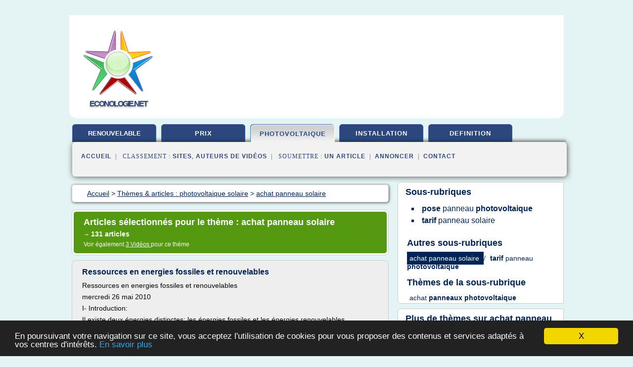

--- FILE ---
content_type: text/html; charset=UTF-8
request_url: https://www.econologie.net/ec7/c,k/bloglist/achat+panneau+solaire,2
body_size: 54738
content:
<html><head><title>achat panneau solaire :
              Ressources en energies fossiles et renouvelables
                (article) 
              </title><meta http-equiv="content-type" content="text/html; charset=utf-8"/><meta name="description" content="Sites sur achat panneau solaire: ; "/><meta name="keywords" content="photovoltaique solaire, achat panneau solaire, vid&#xE9;os, article, videos, articles, video, vid&#xE9;o"/><meta content="General" name="rating"/><link href="/taggup/css/style,v2.css" rel="stylesheet" type="text/css"/><link href="/taggup/css/fluid_grid.css" rel="stylesheet" type="text/css"/><link href="/taggup/css/glow-tabs/tabs.css" rel="stylesheet" type="text/css"/><script type="text/javascript" src="/taggup//js/taggup.js"><!--NOT EMPTY--></script><script src="/taggup/domains/common/jquery/js/jquery-1.7.1.min.js"><!--NOT EMPTY--></script><script src="/taggup/domains/common/jquery/js/jquery-ui-1.8.17.custom.min.js"><!--NOT EMPTY--></script><link href="/taggup/domains/common/jquery/css/ui-lightness/jquery-ui-1.8.17.custom.css" media="all" type="text/css" rel="stylesheet"/><script type="text/javascript" src="/taggup/domains/common/windows_js_1.3/javascripts/prototype.js"><!--NOT EMPTY--></script><script type="text/javascript" src="/taggup/domains/common/windows_js_1.3/javascripts/window.js"><!--NOT EMPTY--></script><script type="text/javascript" src="/taggup/domains/common/windows_js_1.3/javascripts/effects.js"><!--NOT EMPTY--></script><script type="text/javascript" src="/taggup/domains/common/windows_js_1.3/javascripts/window_ext.js"><!--NOT EMPTY--></script><link href="/taggup/domains/common/windows_js_1.3/themes/default.css" rel="stylesheet" type="text/css"/><script type="text/javascript">var switchTo5x=true;</script>
<script type="text/javascript" src="https://w.sharethis.com/button/buttons.js"></script>
<script type="text/javascript" src="https://s.sharethis.com/loader.js"></script>

<script type="text/javascript">

   jQuery.noConflict();

   jQuery(document).ready(function(){
     jQuery("a.ext").click(function(){ 
        var url = this.href;

        jQuery.ajax({
        async: false,
        type: "GET",
        url: "/logger", 
        data: {
                sid: Math.random(), 
                clicked: url,
		source: window.location.href
        },
        contentType: "application/x-www-form-urlencoded; charset=UTF-8",
        cache: false
        });
        return true; 
    });
  });

  </script><meta name="viewport" content="width=device-width, initial-scale=1"/><script async="" src="//pagead2.googlesyndication.com/pagead/js/adsbygoogle.js"></script><script>
	  (adsbygoogle = window.adsbygoogle || []).push({
	    google_ad_client: "ca-pub-0960210551554417",
	    enable_page_level_ads: true
	  });
	</script></head><body id="top"><script type="text/javascript">
  window.google_analytics_uacct = "UA-1031560-1"
</script>
<center><div id="fixed_header"><div id="fixed_header_logo"><a href="/"><img border="0" src="/logo.png"/></a></div><div id="fixed_header_menu" style="padding-right: 30px"><a onclick="Element.show('navigation_menu'); Element.hide('show_menu');Element.show('hide_menu');" id="show_menu" style="cursor: pointer">Menu</a><a onclick="Element.hide('navigation_menu'); Element.hide('hide_menu');Element.show('show_menu');" id="hide_menu" style="cursor: pointer">Fermer Menu</a></div></div><script type="text/javascript">
    Element.hide('hide_menu');
  </script><div id="fixed_header_mobile"><div id="fixed_header_logo"><a href="/"><img border="0" src="/logo.png"/></a></div><div id="fixed_header_menu" style="padding-right: 30px"><a onclick="Element.show('navigation_menu'); Element.hide('show_mobile_menu');Element.show('hide_mobile_menu');" id="show_mobile_menu" style="cursor: pointer">Menu</a><a onclick="Element.hide('navigation_menu'); Element.hide('hide_mobile_menu');Element.show('show_mobile_menu');" id="hide_mobile_menu" style="cursor: pointer">Fermer Menu</a></div></div><script type="text/javascript">
    Element.hide('hide_mobile_menu');
  </script><script type="text/javascript"><!--
     if(jQuery(window).outerWidth() > 768){
       jQuery("#fixed_header").hide();
     }

     jQuery(window).resize(function () {
        jQuery("#navigation_menu").hide();
        jQuery("#hide_mobile_menu").hide();
        jQuery("#show_mobile_menu").show();
        jQuery("#hide_menu").hide();
        jQuery("#show_menu").show();
        if (jQuery(this).scrollTop() > 80) {
           jQuery("#fixed_header").show();
        } else {
           jQuery("#fixed_header").hide();
        }
     });


     jQuery(window).scroll(function () { 
	jQuery("#navigation_menu").hide();
	jQuery("#hide_mobile_menu").hide();
	jQuery("#show_mobile_menu").show();
	jQuery("#hide_menu").hide();
	jQuery("#show_menu").show();

	if (jQuery(this).scrollTop() > 80) {
           jQuery("#fixed_header").show();
	} else {
	   jQuery("#fixed_header").hide();
	}
     });

      --></script><div id="container"><!--header-top--><div class="logo_container"><table cellspacing="0" cellpadding="10" border="0"><tr><td align="center">      <a href="/">
        <img border="0" src="/logo.png"/>
      </a>
      <div class="logo"><a>econologie.net</a></div>

</td><td><div class="header_banner_ad"><script async src="//pagead2.googlesyndication.com/pagead/js/adsbygoogle.js"></script>
<!-- responsive-text-display -->
<ins class="adsbygoogle"
     style="display:block"
     data-ad-client="ca-pub-0960210551554417"
     data-ad-slot="9996705600"
     data-ad-format="auto"
     data-full-width-responsive="true"></ins>
<script>
(adsbygoogle = window.adsbygoogle || []).push({});
</script>

</div></td></tr></table></div><div id="navigation_menu"><ul><li><a href="/index.html">Accueil</a></li><li><a href="/index.html"> Renouvelable Energie</a></li><li><a href="/ec7/2/prix+energie.html"> Prix Energie</a></li><li><a href="/ec7/3/photovoltaique+solaire.html" id="current" class="selected"> Photovoltaique Solaire</a></li><li><a href="/ec7/4/installation+solaire.html"> Installation Solaire</a></li><li><a href="/ec7/5/renouvelable+definition.html"> Renouvelable D&#xE9;finition</a></li><li><a href="/ec7/top/blogs/0">Classement de Sites</a></li><li><a href="/ec7/top/producers/0">Classement Auteurs de Vid&#xE9;os</a></li><li><a rel="nofollow" href="/submit.php">
        Soumettre 
      un article</a></li><li><a rel="nofollow" href="/advertise.php">Annoncer</a></li><li><a rel="nofollow" href="/contact.php">Contact</a></li></ul></div><script type="text/javascript">
             Element.hide('navigation_menu');
           </script><div id="header"><ul id="navigation"><li><a href="/index.html" style="letter-spacing: 0px;">renouvelable energie</a></li><li><a href="/ec7/2/prix+energie.html">prix</a></li><li id="current" class="selected"><a href="/ec7/3/photovoltaique+solaire.html">photovoltaique</a></li><li><a href="/ec7/4/installation+solaire.html">installation</a></li><li><a href="/ec7/5/renouvelable+definition.html">definition</a></li><li class="shadow"/></ul><div id="subnavigation"><span>&#xA0;&#xA0;</span><a href="/index.html">Accueil</a><span>&#xA0;&#xA0;|&#xA0;&#xA0; 
        Classement :
      </span><a href="/ec7/top/blogs/0">Sites</a><span>, </span><a href="/ec7/top/producers/0">Auteurs de Vid&#xE9;os</a><span>&#xA0;&#xA0;|&#xA0;&#xA0; 
        Soumettre :
      </span><a rel="nofollow" href="/submit.php">un article</a><span>&#xA0;&#xA0;|&#xA0;&#xA0;</span><a rel="nofollow" href="/advertise.php">Annoncer</a><span>&#xA0;&#xA0;|&#xA0;&#xA0;</span><a rel="nofollow" href="/contact.php">Contact</a><div id="header_ad"><script type="text/javascript"><!--
        google_ad_client = "pub-0960210551554417";
        /* 728x15, created 3/31/11 */
        google_ad_slot = "0839699374";
        google_ad_width = 728;
        google_ad_height = 15;
        //-->
        </script>
        <script type="text/javascript"
        src="http://pagead2.googlesyndication.com/pagead/show_ads.js">
          <!--NOT EMPTY-->
        </script>
</div></div></div><div id="content"><div id="path"><ol vocab="http://schema.org/" typeof="BreadcrumbList" id="path_BreadcrumbList"><li property="itemListElement" typeof="ListItem"><a property="item" typeof="WebPage" href="/index.html"><span property="name">Accueil</span></a><meta property="position" content="1"/></li><li><span> &gt; </span></li><li property="itemListElement" typeof="ListItem"><a class="selected" property="item" typeof="WebPage" href="/ec7/3/photovoltaique+solaire.html"><span property="name">Th&#xE8;mes &amp; articles :
                            photovoltaique solaire</span></a><meta property="position" content="2"/></li><li><span> &gt; </span></li><li property="itemListElement" typeof="ListItem"><a href="/ec7/c,k/bloglist/achat+panneau+solaire,0" typeof="WebPage" property="item"><span property="name">achat panneau solaire</span></a><meta property="position" content="3"/></li></ol></div><div id="main_content"><div class="pagination"><div class="pagination_inner"><p class="hilite">
        Articles s&#xE9;lectionn&#xE9;s pour le th&#xE8;me : 
      achat panneau solaire</p><p> 
		      &#x2192; <span class="bold">131
        articles 
      </span></p><p>
         Voir &#xE9;galement
      <a href="/ec7/c,k/videolist/achat+panneau+solaire,0">3 
        Vid&#xE9;os
      </a>
        pour ce th&#xE8;me
      </p></div></div><div id="itemList"><div class="evenItem"><h1>Ressources en energies fossiles et renouvelables</h1><p>Ressources en energies fossiles et renouvelables</p><p>mercredi 26 mai 2010</p><p>I- Introduction:</p><p>Il existe deux &#xE9;nergies distinctes: les &#xE9;nergies fossiles et les &#xE9;nergies renouvelables.</p><p>Les &#xE9;nergies fossiles sont des &#xE9;nergies &#xE9;puisables. Elles polluent, et sont dangereuses pour les Hommes, lors de leur extraction, ou de leur emploi.</p><p>Parmi les &#xE9;nergies fossiles on retrouve:</p><p>le p&#xE9;trole</p><p>le gaz...<read_more/></p><p><a target="_blank" href="/ec7/blog/unclassified/0#http://energie-fossible-renouvelable-svt.blogspot.com/" class="ext" rel="nofollow">
        Lire la suite
      <img class="icon" border="0" src="/taggup/domains/common/ext_arrow.png"/></a></p><p><span class="property">Date: </span>2014-10-07 05:08:38<br/><span class="property">
        Site :
      </span>http://energie-fossible-renouvelable-svt.blogspot ...</p><div class="tag_ad">

<style type="text/css">
@media (min-width: 769px) {
div.tag_ad_1_desktop {  }
div.tag_ad_1_mobile { display: none }
}

@media (max-width: 768px) {
div.tag_ad_1_mobile {  }
div.tag_ad_1_desktop { display: none }
}

</style>

<div class="tag_ad_1_desktop">

<script type="text/javascript"><!--
        google_ad_client = "pub-0960210551554417";
        /* 468x15, created 3/31/11 */
        google_ad_slot = "8030561878";
        google_ad_width = 468;
        google_ad_height = 15;
        //-->
        </script>
        <script type="text/javascript"
        src="http://pagead2.googlesyndication.com/pagead/show_ads.js">
          <!--NOT EMPTY-->
        </script>

</div>


<div class="tag_ad_1_mobile">

<script async src="//pagead2.googlesyndication.com/pagead/js/adsbygoogle.js"></script>
<!-- responsive-text-display -->
<ins class="adsbygoogle"
     style="display:block"
     data-ad-client="ca-pub-0960210551554417"
     data-ad-slot="9996705600"
     data-ad-format="auto"></ins>
<script>
(adsbygoogle = window.adsbygoogle || []).push({});
</script>

</div>
</div></div><div class="oddItem"><h2>Les &#xE9;nergies renouvelables et la RT2012 Bureau d'&#xE9;tude ...</h2><p>Les champs marqu&#xE9;s par cette ast&#xE9;risque* sont obligatoires.</p><p>L'&#xE9;tude thermique</p><p>Contactez-nous</p><p>Quelle &#xE9;nergie renouvelable faut'il choisir pour r&#xE9;pondre &#xE0; la RT2012?</p><p>Dans la r&#xE9;glementation thermique RT2012 il est obligatoire d'avoir  une des &#xE9;nergies renouvelables &#xE9;num&#xE9;r&#xE9;es ci-dessous. Ces &#xE9;nergies renouvelables peuvent &#xEA;tre plus ou moins on&#xE9;reuses et plus ou moins simples de mise en...<read_more/></p><p><a target="_blank" href="/ec7/blog/unclassified/0#http://www.bureau-etude-thermique-bet.fr/faq/energie-renouvelable-et-attestation-rt2012.php" class="ext" rel="nofollow">
        Lire la suite
      <img class="icon" border="0" src="/taggup/domains/common/ext_arrow.png"/></a></p><p><br/><span class="property">
        Site :
      </span>http://www.bureau-etude-thermique-bet.fr</p><div class="tag_ad">

<style type="text/css">
@media (min-width: 769px) {
div.tag_ad_2_desktop {  }
div.tag_ad_2_mobile { display: none }
}

@media (max-width: 768px) {
div.tag_ad_2_mobile {  }
div.tag_ad_2_desktop { display: none }
}

</style>

<div class="tag_ad_2_desktop">

<script type="text/javascript"><!--
        google_ad_client = "pub-0960210551554417";
        /* 468x15, created 3/31/11 */
        google_ad_slot = "8030561878";
        google_ad_width = 468;
        google_ad_height = 15;
        //-->
        </script>
        <script type="text/javascript"
        src="http://pagead2.googlesyndication.com/pagead/show_ads.js">
          <!--NOT EMPTY-->
        </script>

</div>


<div class="tag_ad_2_mobile">

<script async src="//pagead2.googlesyndication.com/pagead/js/adsbygoogle.js"></script>
<!-- responsive-text-display -->
<ins class="adsbygoogle"
     style="display:block"
     data-ad-client="ca-pub-0960210551554417"
     data-ad-slot="9996705600"
     data-ad-format="auto"></ins>
<script>
(adsbygoogle = window.adsbygoogle || []).push({});
</script>

</div>
</div></div><div class="evenItem"><h2>Sp&#xE9;cialistes en Energie Solaire &#xE0; Cholet - Sp&#xE9;cialistes en ...</h2><p>Je souhaiterais avoir un devis pour une installation de panneau solaire pour produire de l'electricite.</p><p>Labour and Materials</p><p>Energie G&#xE9;othermique &#xE0; 74740</p><p>SIXT-FER-&#xE0;-CHEVAL</p><p>Nous cherchons &#xE0; &#xE9;quiper notre chalet (qui fait aussi g&#xEE;te) d'une installation de PUITS CANADIEN: devis et conseils SVP bienvenus.  - Cat&#xE9;gorie de client : un particulier/propri&#xE9;taire - Raison pour demander un devis : ...<read_more/></p><p><a target="_blank" href="/ec7/blog/www.trouverunartisan.fr/0#https://www.trouverunartisan.fr/energie-solaire-cholet/" class="ext" rel="nofollow">
        Lire la suite
      <img class="icon" border="0" src="/taggup/domains/common/ext_arrow.png"/></a></p><p><br/><span class="property">
        Site :
      </span><a href="/ec7/blog/www.trouverunartisan.fr/0">https://www.trouverunartisan.fr</a></p><div class="tag_ad">
<script async src="//pagead2.googlesyndication.com/pagead/js/adsbygoogle.js"></script>
<!-- responsive-text-display -->
<ins class="adsbygoogle"
     style="display:block"
     data-ad-client="ca-pub-0960210551554417"
     data-ad-slot="9996705600"
     data-ad-format="auto"></ins>
<script>
(adsbygoogle = window.adsbygoogle || []).push({});
</script>

</div></div><div class="oddItem"><h2>L'ORIENTEUR DE PANNEAU SOLAIRE - claude.bonello.free.fr</h2><p>Or, le rendement de ces panneaux, d&#xE9;j&#xE0; diminu&#xE9; par la chaleur, d&#xE9;pend de leur orientation vers le soleil. C'est seulement vers midi que la puissance d&#xE9;livr&#xE9;e s'approche de la valeur nominale.</p><p>Quel serait le gain d'&#xE9;nergie apport&#xE9; par un syst&#xE8;me d'orientation automatique&#xA0;?</p><p>La rentabilit&#xE9; d'un tel dispositif pourrait-elle justifier une activit&#xE9; g&#xE9;n&#xE9;ratrice de revenus&#xA0;?</p><p>L'ORIENTEUR DE...<read_more/></p><p><a target="_blank" href="/ec7/blog/unclassified/0#http://claude.bonello.free.fr/orienteur.htm" class="ext" rel="nofollow">
        Lire la suite
      <img class="icon" border="0" src="/taggup/domains/common/ext_arrow.png"/></a></p><p><span class="property">Date: </span>2003-09-21 20:56:56<br/><span class="property">
        Site :
      </span>http://claude.bonello.free.fr</p><p><span class="property">
        Th&#xE8;mes li&#xE9;s 
      : </span><a href="/ec7/c,k/bloglist/orientation+panneau+solaire+rendement,0" style="font-size: &#10;      14px&#10;    ;">orientation panneau solaire rendement</a> /
         <a href="/ec7/c,k/bloglist/orientation+panneau+solaire+automatique,0" style="font-size: &#10;      12px&#10;    ;">orientation panneau solaire automatique</a> /
         <a href="/ec7/c,k/bloglist/panneau+solaire+economie+d+energie,0" style="font-size: &#10;      18px&#10;    ;">panneau solaire economie d'energie</a> /
         <a href="/ec7/c,k/bloglist/orientation+panneau+solaire,0" style="font-size: &#10;      14px&#10;    ;">orientation panneau solaire</a> /
         <a href="/ec7/c,k/bloglist/fonctionnement+d+un+panneau+solaire,0" style="font-size: &#10;      18px&#10;    ;">fonctionnement d un panneau solaire</a></p></div><div class="evenItem"><h2>La production d&#x2019;&#xE9;lectricit&#xE9; photovolta&#xEF;que - TUCO ENERGIE</h2><p>Vous &#xEA;tes ici : Accueil / Votre projet photovolta&#xEF;que / La production d'&#xE9;lectricit&#xE9; photovolta&#xEF;que</p><p>PRODUCTION D'ELECTRICITE VERTE</p><p>ESTIMEZ VOTRE PRODUCTION D'ELECTRICITE</p><p>La production d'&#xE9;lectricit&#xE9; photovolta&#xEF;que</p><p>&#xA0;La fonction d'une centrale photovolta&#xEF;que est de produire de l'&#xE9;lectricit&#xE9;. Pour les particuliers, les installations photovolta&#xEF;ques permettent &#xE0; la fois d'alimenter...<read_more/></p><p><a target="_blank" href="/ec7/blog/www.tucoenergie.fr/0#http://www.tucoenergie.fr/votre-projet-photovoltaique/production-electricite-photovoltaique/" class="ext" rel="nofollow">
        Lire la suite
      <img class="icon" border="0" src="/taggup/domains/common/ext_arrow.png"/></a></p><p><br/><span class="property">
        Site :
      </span><a href="/ec7/blog/www.tucoenergie.fr/0">tucoenergie.fr</a></p></div><div class="oddItem"><h2>Comment puis-je produire de l'&#xE9;lectricit&#xE9; - &#xE9;nergie ...</h2><p>Curieux de savoir, Comment puis-je produire de l'&#xE9;lectricit&#xE9;?  Eh bien, il existe quelques fa&#xE7;ons diff&#xE9;rentes que vous pouvez produire de l'&#xE9;nergie de la nature autour de votre maison.  Vous pouvez obtenir de l'&#xE9;lectricit&#xE9; &#xE0; partir de la lumi&#xE8;re du soleil, le vent, l'eau et m&#xEA;me de la chaleur profonde de notre plan&#xE8;te.</p><p>Les moyens les plus pratiques que les gens utilisent pour faire...<read_more/></p><p><a target="_blank" href="/ec7/blog/www.improhome.org/0#http://www.improhome.org/electricite-renouvelable-a02611431.htm" class="ext" rel="nofollow">
        Lire la suite
      <img class="icon" border="0" src="/taggup/domains/common/ext_arrow.png"/></a></p><p><br/><span class="property">
        Site :
      </span><a href="/ec7/blog/www.improhome.org/0">http://www.improhome.org</a></p></div><div class="evenItem"><h2>Panneau solaire - france-chauffage.fr</h2><p>Ce qu'il faut savoir sur le photovolta&#xEF;que et les panneaux solaires</p><p>Le saviez-vous ?</p><p>En une heure, le soleil produit plus d'&#xE9;nergie que l'humanit&#xE9; n'en consomme en un an ! Soit plus de 10 000 fois plus...</p><p>L'&#xE9;nergie solaire est, &#xE0; l'&#xE9;chelle humaine, in&#xE9;puisable et disponible en tr&#xE8;s grandes quantit&#xE9;s.</p><p>Une cellule photovolta&#xEF;que traditionnelle doit fonctionner un minimum de cinq ans pour...<read_more/></p><p><a target="_blank" href="/ec7/blog/www.france-chauffage.fr/0#http://www.france-chauffage.fr/economie-d-energie/panneau-solaire" class="ext" rel="nofollow">
        Lire la suite
      <img class="icon" border="0" src="/taggup/domains/common/ext_arrow.png"/></a></p><p><br/><span class="property">
        Site :
      </span><a href="/ec7/blog/www.france-chauffage.fr/0">http://www.france-chauffage.fr</a></p></div><div class="oddItem"><h2>GALIX Lampe de table solaire en m&#xE9;tal - Blanc - Achat ...</h2><p>GALIX Lampe de table solaire en m&#xE9;tal - Blanc</p><p>Lampe de table &#xE0; &#xE9;nergie solaire - En m&#xE9;tal - 2 types d'utilisations : pos&#xE9;e sur une table ou au sol, suspendue - Puissance panneau...<read_more/></p><p><a target="_blank" href="/ec7/blog/www.coindujardin.com/0#http://www.coindujardin.com/amenagement-jardin/eclairage-jardin/lampe-solaire-jardin/P27367.html" class="ext" rel="nofollow">
        Lire la suite
      <img class="icon" border="0" src="/taggup/domains/common/ext_arrow.png"/></a></p><p><br/><span class="property">
        Site :
      </span><a href="/ec7/blog/www.coindujardin.com/0">http://www.coindujardin.com</a></p><p><span class="property">
        Th&#xE8;mes li&#xE9;s 
      : </span><a href="/ec7/c,k/bloglist/lampe+energie+solaire+galix,0" style="font-size: &#10;      11px&#10;    ;">lampe energie solaire galix</a> /
         <a href="/ec7/c,k/bloglist/lampe+energie+solaire,0" style="font-size: &#10;      14px&#10;    ;">lampe energie solaire</a> /
         <a href="/ec7/c,k/bloglist/utilisation+d+energie+solaire,0" style="font-size: &#10;      18px&#10;    ;">utilisation d'energie solaire</a> /
         <a href="/ec7/c,k/bloglist/achat+energie+solaire,0" style="font-size: &#10;      14px&#10;    ;">achat energie solaire</a> /
         <a href="/ec7/c,k/bloglist/energie+produite+panneau+solaire,0" style="font-size: &#10;      18px&#10;    ;">energie produite panneau solaire</a></p></div><div class="evenItem"><h2>Les taxes plombent les projets d&#x2019;&#xE9;nergie solaire au Cameroun</h2><p>(Investir au Cameroun) - Des droits de douane &#xE9;quivalant &#xE0; 10% du prix d'achat de chaque produit contenu dans chaque kit d'&#xE9;nergie solaire comprenant notamment une batterie, un panneau solaire et une lampe. La Taxe sur la valeur ajout&#xE9;e (TVA) d'une valeur &#xE9;quivalente &#xE0; 19,25% du prix d'achat, et 5% du prix d'achat correspondant au pr&#xE9;compte sur le transport (PCT). Voil&#xE0;, selon une enqu&#xEA;te publi&#xE9;e par le Quotidien de l'Economie, l'ensemble des taxes auxquelles sont assujettis les op&#xE9;rateurs &#xE9;conomiques d&#xE9;sireux de lancer des projets d'&#xE9;nergie solaire...<read_more/></p><p><a target="_blank" href="/ec7/blog/www.investiraucameroun.com/0#http://www.investiraucameroun.com/energie/2108-4501-les-taxes-plombent-les-projets-d-energie-solaire-au-cameroun" class="ext" rel="nofollow">
        Lire la suite
      <img class="icon" border="0" src="/taggup/domains/common/ext_arrow.png"/></a></p><p><span class="property">Date: </span>2017-11-25 10:24:15<br/><span class="property">
        Site :
      </span><a href="/ec7/blog/www.investiraucameroun.com/0">http://www.investiraucameroun.com</a></p></div><div class="oddItem"><h2>GALIX Lot de 3 Oisillons solaire - Achat/Vente lampe ...</h2><p>GALIX Lot de 3 Oisillons solaire</p><p>Lot de 3 Oisillons &#xE0; &#xE9;nergie solaire - En polyr&#xE9;sine - Puissance panneau solaire amorphe&#xA0;: 0,03W - Nombre de Lumens&#xA0;: 2 - Dur&#xE9;e maximum d'&#xE9;clairage : 8h - Led&#xA0;: 1 blanche -...<read_more/></p><p><a target="_blank" href="/ec7/blog/www.coindujardin.com/0#http://www.coindujardin.com/amenagement-jardin/eclairage-jardin/lampe-solaire-jardin/P26305.html" class="ext" rel="nofollow">
        Lire la suite
      <img class="icon" border="0" src="/taggup/domains/common/ext_arrow.png"/></a></p><p><br/><span class="property">
        Site :
      </span><a href="/ec7/blog/www.coindujardin.com/0">http://www.coindujardin.com</a></p><p><span class="property">
        Th&#xE8;mes li&#xE9;s 
      : </span><a href="/ec7/c,k/bloglist/lampe+energie+solaire+galix,0" style="font-size: &#10;      11px&#10;    ;">lampe energie solaire galix</a> /
         <a href="/ec7/c,k/bloglist/energie+produite+panneau+solaire,0" style="font-size: &#10;      18px&#10;    ;">energie produite panneau solaire</a> /
         <a href="/ec7/c,k/bloglist/puissance+panneau+solaire,0" style="font-size: &#10;      18px&#10;    ;">puissance panneau solaire</a> /
         <a href="/ec7/c,k/bloglist/puissance+energie+solaire,0" style="font-size: &#10;      18px&#10;    ;">puissance energie solaire</a> /
         <a href="/ec7/c,k/bloglist/panneau+energie+solaire,0" style="font-size: &#10;      18px&#10;    ;">panneau energie solaire</a></p></div><div class="evenItem"><h2>Materiel solaire photovoltaique pas cher - Enerdiscount</h2><p>Autoconsommation et Solaire Photovolta&#xEF;que</p><p>D&#xE9;couvrez notre gamme de Mat&amp;eacuteriel solaire photovolta&#xEF;que &#xE0; prix discount</p><p>Grace a nos achats en masse, b&#xE9;n&#xE9;ficiez de nos prix discount pour notre gamme de mat&amp;eacuteriel solaire photovolta&#xEF;que</p><p>D&#xE9;couvrez dans la boutique en ligne ENERDISCOUNT, des panneaux solaires photovolta&#xEF;ques, des kits solaires autoconsommation et autres accessoires pr&#xEA;ts &#xE0; poser....<read_more/></p><p><a target="_blank" href="/ec7/blog/www.enerdiscount.com/0#http://www.enerdiscount.com/8-solaire-photovoltaique" class="ext" rel="nofollow">
        Lire la suite
      <img class="icon" border="0" src="/taggup/domains/common/ext_arrow.png"/></a></p><p><br/><span class="property">
        Site :
      </span><a href="/ec7/blog/www.enerdiscount.com/0">http://www.enerdiscount.com</a></p><p><span class="property">
        Th&#xE8;mes li&#xE9;s 
      : </span><a href="/ec7/c,k/bloglist/kit+solaire+photovoltaique+autoconsommation,0" style="font-size: &#10;      12px&#10;    ;">kit solaire photovoltaique autoconsommation</a> /
         <a href="/ec7/c,k/bloglist/kit+solaire+photovoltaique+pas+cher,0" style="font-size: &#10;      12px&#10;    ;">kit solaire photovoltaique pas cher</a> /
         <a href="/ec7/c,k/bloglist/panneau+solaire+photovoltaique+pas+cher,0" style="font-size: &#10;      14px&#10;    ;">panneau solaire photovoltaique pas cher</a> /
         <a href="/ec7/c,k/bloglist/prix+panneau+solaire+photovoltaique,0" style="font-size: &#10;      18px&#10;    ;">prix panneau solaire photovoltaique</a> /
         <a href="/ec7/c,k/bloglist/solaire+photovoltaique+autoconsommation,0" style="font-size: &#10;      14px&#10;    ;">solaire photovoltaique autoconsommation</a></p></div><div class="oddItem"><h2>Tout savoir sur l'&#xE9;nergie solaire et l'&#xE9;lectricit&#xE9; ...</h2><p>L'&#xE9;nergie solaire et l'&#xE9;lectricit&#xE9; photovolta&#xEF;que</p><p>L'&#xE9;nergie solaire et l'&#xE9;lectricit&#xE9; photovolta&#xEF;que</p><p>Ecrit par Fran&#xE7;ois Le Gall</p><p>L'&#xE9;nergie solaire est l'&#xE9;nergie produite par le rayonnement du Soleil. Outre la chaleur qu'il g&#xE9;n&#xE8;re et l'indispensable photosynth&#xE8;se qu'il engendre, le Soleil est une source d'&#xE9;nergie renouvelable, gratuite et illimit&#xE9;e.</p><p>L'&#xE9;nergie solaire peut &#xEA;tre...<read_more/></p><p><a target="_blank" href="/ec7/blog/www.ariase.com/0#http://www.ariase.com/energie/guides/energie-solaire-photovoltaique.html" class="ext" rel="nofollow">
        Lire la suite
      <img class="icon" border="0" src="/taggup/domains/common/ext_arrow.png"/></a></p><p><br/><span class="property">
        Site :
      </span><a href="/ec7/blog/www.ariase.com/0">http://www.ariase.com</a></p></div><div class="evenItem"><h2>Prix panneau solaire : Panneau solaire</h2><p>Tarif de l'&#xE9;lectricit&#xE9; en Belgique: le plus cher d'Europe ?</p><p>Pour le secteur r&#xE9;sidentiel belge, le co&#xFB;t moyen de l'&#xE9;lectricit&#xE9; est de 217,3 euros/mWh selon les chiffres d'Eurostat pour le 1er semestre 2013. L'un des plus chers d'Europe, la Belgique se doit de trouver des solutions alternatives pour diminuer la facture &#xE9;lectrique du consommateur, donner plus d'&#xE9;quit&#xE9; dans la tarification...<read_more/></p><p><a target="_blank" href="/ec7/blog/unclassified/0#http://panneausolaire.skynetblogs.be/prix-panneau-solaire/" class="ext" rel="nofollow">
        Lire la suite
      <img class="icon" border="0" src="/taggup/domains/common/ext_arrow.png"/></a></p><p><span class="property">Date: </span>2017-11-25 10:19:10<br/><span class="property">
        Site :
      </span>http://panneausolaire.skynetblogs.be</p></div><div class="oddItem"><h2>R&#xE9;volutionnaire: du photovolta&#xEF;que pour chauffer sa maison ...</h2><p>dernier&#xA0;&#xBB;</p><p>Cellules photovolta&#xEF;ques, h080, cc</p><p>Ce partage logique des t&#xE2;ches est pourtant remis en cause. Patrick D&#xE9;ry, physicien, sp&#xE9;cialiste en &#xE9;nerg&#xE9;tique, agriculture et environnement et membre du Groupe de recherches &#xE9;cologiques de la Baie (GREB), Alain Hamel, concepteur de la maison K&#xE9;nogami , mais aussi des sp&#xE9;cialistes am&#xE9;ricains du Green Building Advisor ( &#xAB;&#xA0;Le solaire...<read_more/></p><p><a target="_blank" href="/ec7/blog/www.ecohabitation.com/0#http://www.ecohabitation.com/actualite/nouvelles/chauffer-eau-maison-panneaux-solaires-photovoltaiques" class="ext" rel="nofollow">
        Lire la suite
      <img class="icon" border="0" src="/taggup/domains/common/ext_arrow.png"/></a></p><p><br/><span class="property">
        Site :
      </span><a href="/ec7/blog/www.ecohabitation.com/0">http://www.ecohabitation.com</a></p></div><div class="evenItem"><h2>Principe et fonctionnement des panneaux photovolta&#xEF;ques</h2><p>Principe et fonctionnement des panneaux photovolta&#xEF;ques</p><p>L'&#xE9;nergie solaire photovolta&#xEF;que permet de produire de l'&#xE9;lectricit&#xE9; &#xE0; partir du rayonnement solaire. Les panneaux photovolta&#xEF;ques se composent de cellules photovolta&#xEF;ques qui vont capter le soleil. Ils peuvent &#xEA;tre install&#xE9;s de mani&#xE8;re isol&#xE9;e et fonctionner en &#xAB;&#xA0;il&#xF4;t&#xA0;&#xBB; pour charger des batteries, par exemple, ou group&#xE9;e...<read_more/></p><p><a target="_blank" href="/ec7/blog/energies-renouvelables.consoneo.com/0#http://energies-renouvelables.consoneo.com/guide/entreprise-ecologique/principe-fonctionnement-des-panneaux-photovoltaieques/1227/" class="ext" rel="nofollow">
        Lire la suite
      <img class="icon" border="0" src="/taggup/domains/common/ext_arrow.png"/></a></p><p><br/><span class="property">
        Site :
      </span><a href="/ec7/blog/energies-renouvelables.consoneo.com/0">http://energies-renouvelables.consoneo.com</a></p></div><div class="oddItem"><h2>Capteur solaire photovolta&#xEF;que &#x2014; Wikip&#xE9;dia</h2><p>D&#xE9;serts (Sahara, Moyen-Orient, Australie,&#xA0; etc. )&#xA0;: ~2,3</p><p>Maximum pratique terrestre&#xA0;: ~2,4 ( D&#xE9;sert d'Atacama , proche de l'&#xE9;quateur et particuli&#xE8;rement sec)</p><p>Toutefois, les valeurs r&#xE9;elles peuvent &#xEA;tre bien plus faibles.</p><p>Pertes &#xE9;nerg&#xE9;tiques possibles Modifier</p><p>Thermographie de modules photovolta&#xEF;ques combinant un probl&#xE8;me de cellule et une ombre port&#xE9;e [8] .</p><p>Les principales sources...<read_more/></p><p><a target="_blank" href="/ec7/blog/fr.m.wikipedia.org/0#https://fr.m.wikipedia.org/wiki/Modules_photovolta%C3%AFques" class="ext" rel="nofollow">
        Lire la suite
      <img class="icon" border="0" src="/taggup/domains/common/ext_arrow.png"/></a></p><p><span class="property">Date: </span>2017-11-23 09:08:46<br/><span class="property">
        Site :
      </span><a href="/ec7/blog/fr.m.wikipedia.org/0">https://fr.m.wikipedia.org</a></p></div><div class="evenItem"><h2>Energie renouvelable - Photovolta&#xEF;que : premiers retours d ...</h2><p>En mai et juin derniers, les premi&#xE8;res centrales photovolta&#xEF;ques sur des b&#xE2;timents agricoles, en Limousin, ont &#xE9;t&#xE9; connect&#xE9;es au r&#xE9;seau &#xE9;lectrique.</p><p>Abonnez-vous R&#xE9;agir Imprimer Envoyer</p><p>La premi&#xE8;re installation. - &#xA9; D.R.</p><p>Situ&#xE9;es sur trois sites en Corr&#xE8;ze, ces centrales photovolta&#xEF;ques sur des b&#xE2;timents agricoles permettent de r&#xE9;aliser un suivi dans des conditions climatiques...<read_more/></p><p><a target="_blank" href="/ec7/blog/unclassified/0#http://creuse-agricole.reussir.fr/actualites/energie-renouvelable-photovoltaique-premiers-retours-d-experiences-en-limousin:R6S56CVX.html" class="ext" rel="nofollow">
        Lire la suite
      <img class="icon" border="0" src="/taggup/domains/common/ext_arrow.png"/></a></p><p><br/><span class="property">
        Site :
      </span>http://creuse-agricole.reussir.fr</p></div><div class="oddItem"><h2>Devis panneaux solaires : devis photovolta&#xEF;que gratuit</h2><p>Quel d&#xE9;lai pour ce projet&#xA0;?&#xA0;*&#xA0;:</p><p>D&#xE9;crivez votre projet*&#xA0;:</p><p>Plus vous donnerez de d&#xE9;tails, plus vous aurez de r&#xE9;ponses pr&#xE9;cises.</p><p>Vos coordonn&#xE9;es pour recevoir les devis&#xA0;:</p><p>Votre nom*&#xA0;:</p><p>&#xA0;&#xA0;&#xA0;Votre pr&#xE9;nom*&#xA0;:</p><p>Votre adresse*&#xA0;:</p><p>&#xA0;&#xA0;&#xA0;Ville*&#xA0;:</p><p>T&#xE9;lephone*&#xA0;:</p><p>(fixe ou mobile)</p><p>&#xA0;&#xA0;&#xA0;Email*&#xA0;:</p><p>Prot&#xE9;gez l'environnement tout en faisant des &#xE9;conomies gr&#xE2;ce &#xE0; l'&#xE9;nergie naturelle du...<read_more/></p><p><a target="_blank" href="/ec7/blog/unclassified/0#http://www.projet-solaire.com/" class="ext" rel="nofollow">
        Lire la suite
      <img class="icon" border="0" src="/taggup/domains/common/ext_arrow.png"/></a></p><p><br/><span class="property">
        Site :
      </span>http://www.projet-solaire.com</p></div><div class="evenItem"><h2>Chauffe eau solaire chez Brico-D&#xE9;p&#xF4;t - passion.myouaibe.com</h2><p>Chauffe eau solaire chez Brico-D&#xE9;p&#xF4;t</p><p>Le 28/08/2009 dans [Bricolage]</p><p>Tag(s): [Chauffage] [Energie durable]</p><p>Une premi&#xE8;re que j'attendais depuis fort longtemps,</p><p>cela fait des ann&#xE9;es que j'attends la venue dans nos magasins pour le grand public la vente de kits solaires les fameux CESI[ 1 ] dans le jargon des sp&#xE9;cialistes. Pour en savoir plus sur le principe vous pouvez jeter un oeil sur le site...<read_more/></p><p><a target="_blank" href="/ec7/blog/unclassified/0#http://passion.myouaibe.com/index.php/post/2009/08/28/Chauffe-eau-solaire-chez-Brico-Depot" class="ext" rel="nofollow">
        Lire la suite
      <img class="icon" border="0" src="/taggup/domains/common/ext_arrow.png"/></a></p><p><br/><span class="property">
        Site :
      </span>http://passion.myouaibe.com</p></div><div class="oddItem"><h2>Installation des panneaux solaires | All-Batteries.fr</h2><p>L'installation des panneaux solaires:&#xA0; questions pour ne plus avoir de doutes</p><p>&#xA0;</p><p>Toutes ces informations sont donn&#xE9;es pour des installations solaires non reli&#xE9;es au r&#xE9;seau. La s&#xE9;lection du mat&#xE9;riel, les r&#xE9;ponses et les m&#xE9;thodes propos&#xE9;es sont faites dans le cadre d'une installation solaire autonome uniquement.</p><p>&#xA0;</p><p>Quelle est la diff&#xE9;rence entre le solaire photovolta&#xEF;que et le thermique...<read_more/></p><p><a target="_blank" href="/ec7/blog/www.all-batteries.fr/0#https://www.all-batteries.fr/installation-panneaux-solaires.html" class="ext" rel="nofollow">
        Lire la suite
      <img class="icon" border="0" src="/taggup/domains/common/ext_arrow.png"/></a></p><p><br/><span class="property">
        Site :
      </span><a href="/ec7/blog/www.all-batteries.fr/0">all-batteries.fr</a></p></div><div class="evenItem"><h2>R&#xE9;novation &#xE9;nerg&#xE9;tique - Site officiel de la ville d ...</h2><p>70 avenue de France - 74000 Annecy</p><p>t&#xE9;l : 04 50 09 99 32 - act-habitat@act-habitat.asso.fr</p><p>Mairie d'Annecy</p><p>Service d&#xE9;veloppement durable : 04 50 88 38 61</p><p>Service urbanisme : 04 50 33 89 53</p><p>Habiter Mieux avec l'Agence nationale de l'habitat (Anah)</p><p>Une aide financi&#xE8;re pour am&#xE9;liorer votre logement et r&#xE9;duire vos consommations d'&#xE9;nergie</p><p>Vos factures d'&#xE9;nergie sont trop &#xE9;lev&#xE9;es&#xA0;? Vous voulez...<read_more/></p><p><a target="_blank" href="/ec7/blog/unclassified/0#http://www.annecy.fr/807-renovation-energetique.htm" class="ext" rel="nofollow">
        Lire la suite
      <img class="icon" border="0" src="/taggup/domains/common/ext_arrow.png"/></a></p><p><br/><span class="property">
        Site :
      </span>http://www.annecy.fr</p></div><div class="oddItem"><h2>&#xC9;nergie solaire photovolta&#xEF;que : d&#xE9;finition de &#xC9;nergie ...</h2><p>Article d&#xE9;taill&#xE9;&#xA0;: cellule photovolta&#xEF;que .</p><p>D&#xE9;finition simplifi&#xE9;e&#xA0;: &#xC9;nergie &#xE9;lectrique fournie &#xE0; partir du soleil. Le principe de l'obtention du courant par les cellules photovolta&#xEF;ques s'appelle l' effet photo&#xE9;lectrique . Ces cellules produisent du courant continu &#xE0; partir du rayonnement solaire . Ensuite l'utilisation de ce courant continu diff&#xE8;re d'une installation &#xE0; l'autre,...<read_more/></p><p><a target="_blank" href="/ec7/blog/dictionnaire.sensagent.leparisien.fr/0#http://dictionnaire.sensagent.leparisien.fr/%c3%89nergie%20solaire%20photovolta%c3%afque/fr-fr/" class="ext" rel="nofollow">
        Lire la suite
      <img class="icon" border="0" src="/taggup/domains/common/ext_arrow.png"/></a></p><p><br/><span class="property">
        Site :
      </span><a href="/ec7/blog/dictionnaire.sensagent.leparisien.fr/0">http://dictionnaire.sensagent.leparisien.fr</a></p></div><div class="evenItem"><h2>Une installation &#xE9;lectrique solaire ... - algerie-dz.com</h2><p>40 % ? Ca fait pas mal.</p><p>LIXUS</p><p>27/09/2011, 13h16</p><p>Pour un foyer &#xE9;quip&#xE9; de 10 lampes, un r&#xE9;frig&#xE9;rateur, un t&#xE9;l&#xE9;viseur et un chauffe-eau de 200 litres pour 4 personnes, une installation domestique &#xE9;lectrique solaire-thermique co&#xFB;te 200 000 DA</p><p>Salam,</p><p>Pourquoi on parle d'appareils &#xE9;lectriques pour le solaire thermique ? Le solaire thermique qui est plus connu &#xE0; travers le chauffe-eau solaire...<read_more/></p><p><a target="_blank" href="/ec7/blog/www.algerie-dz.com/0#http://www.algerie-dz.com/forums/archive/index.php/t-221022.html" class="ext" rel="nofollow">
        Lire la suite
      <img class="icon" border="0" src="/taggup/domains/common/ext_arrow.png"/></a></p><p><br/><span class="property">
        Site :
      </span><a href="/ec7/blog/www.algerie-dz.com/0">http://www.algerie-dz.com</a></p></div><div class="oddItem"><h2>4x4 occasions 4X4 EDOUIN, vente de 4x4 d'occasions a ...</h2><p>Pour imprimer la totalit&#xE9; de la rubrique, cliquer ici</p><p>METIER - RESPECT - HARMONIE</p><p>&#xA0;&#xA0;&#xA0;&#xA0;&#xA0;&#xA0;&#xA0;&#xA0;&#xA0;&#xA0;&#xA0;&#xA0;&#xA0; SAGA de la S.A. CARL EDOUIN *</p><p>&#xA0;&#xA0;&#xA0;&#xA0;&#xA0;&#xA0;&#xA0;&#xA0;&#xA0;&#xA0;&#xA0;&#xA0;&#xA0; 1973 : Cr&#xE9;ation par Carl EDOUIN d&#xFFFD;?Auto Shop - 800 m&#xB2;          dont 500 couverts.</p><p>&#xA0;&#xA0;&#xA0;&#xA0;&#xA0;&#xA0;&#xA0;&#xA0;&#xA0;&#xA0;&#xA0;&#xA0;&#xA0; Exposition et vente de v&#xE9;hicules.</p><p>&#xA0;&#xA0;&#xA0;&#xA0;&#xA0;&#xA0;&#xA0;&#xA0;&#xA0;&#xA0;&#xA0;&#xA0;&#xA0; Effectif : 2 - V&#xE9;hicules vendus :...<read_more/></p><p><a target="_blank" href="/ec7/blog/unclassified/0#http://www.4x4edouin.com/l_esprit.php" class="ext" rel="nofollow">
        Lire la suite
      <img class="icon" border="0" src="/taggup/domains/common/ext_arrow.png"/></a></p><p><br/><span class="property">
        Site :
      </span>http://www.4x4edouin.com</p></div><div class="evenItem"><h2>Les avantages et les inconv&#xE9;nients des panneaux ...</h2><p>Les avantages et les inconv&#xE9;nients des panneaux photovolta&#xEF;ques</p><p>Les avantages et les inconv&#xE9;nients des panneaux photovolta&#xEF;ques</p><p>L'&#xE9;nergie solaire apport&#xE9;e par des panneaux photovolta&#xEF;ques a plusieurs avantages&#xA0;: il s'agit d'une &#xE9;nergie in&#xE9;puisable puisqu'elle est issue des rayons du soleil et, de ce fait, elle respecte la nature et l'environnement. C'est une &#xE9;nergie tr&#xE8;s fiable car il...<read_more/></p><p><a target="_blank" href="/ec7/blog/energies-renouvelables.consoneo.com/0#http://energies-renouvelables.consoneo.com/guide/appartement-ecologique/les-avantages-les-inconvenients-des-panneaux-photovoltaieques/1226/" class="ext" rel="nofollow">
        Lire la suite
      <img class="icon" border="0" src="/taggup/domains/common/ext_arrow.png"/></a></p><p><br/><span class="property">
        Site :
      </span><a href="/ec7/blog/energies-renouvelables.consoneo.com/0">http://energies-renouvelables.consoneo.com</a></p></div><div class="oddItem"><h2>Cr&#xE9;dit d'imp&#xF4;t chauffe eau solaire - guide-de-l-habitat.com</h2><p>Sous quelles conditions pour en b&#xE9;n&#xE9;ficier :</p><p>Vous devez &#xEA;tre en location, propri&#xE9;taire occupant, bailleur ou vous occupez les lieux &#xE0; titre gratuit</p><p>Vous &#xEA;tes domicili&#xE9; fiscalement en France</p><p>Vous &#xEA;tes bailleur et optez pour le cr&#xE9;dit d'imp&#xF4;t (si vous optez pour le cr&#xE9;dit d'imp&#xF4;t au titre des d&#xE9;penses, vous ne pouvez alors pas les d&#xE9;duire de vos revenus fonciers).</p><p>Maison ou...<read_more/></p><p><a target="_blank" href="/ec7/blog/unclassified/0#http://www.guide-de-l-habitat.com/dossiers/les-pr%C3%AAts-cr%C3%A9dits-d-imp%C3%B4ts/cr%C3%A9dits-d-imp%C3%B4ts-travaux/cr%C3%A9dit-d-imp%C3%B4t-chauffe-eau-solaire.html" class="ext" rel="nofollow">
        Lire la suite
      <img class="icon" border="0" src="/taggup/domains/common/ext_arrow.png"/></a></p><p><br/><span class="property">
        Site :
      </span>http://www.guide-de-l-habitat.com</p></div><div class="evenItem"><h2>Chauffe-Eau Solaire Individuel (CESI) - france-chauffage.fr</h2><p>Accueil &gt; Economie d'&#xE9;nergie &gt; Chauffe-eau solaire Individuel</p><p>Chauffe-Eau Solaire Individuel (CESI)</p><p>Acc&#xE8;s rapide :</p><p>Ce qu'il faut savoir sur le chauffe-eau solaire individuel (CESI)</p><p>Le chauffe-eau solaire individuel (CESI) est l'application solaire la plus r&#xE9;pandue au monde. Il permet de couvrir 50 &#xE0; 75% des besoins en eau chaude sanitaireen France. Il peut &#xE9;galement servir de compl&#xE9;ment &#xE0;...<read_more/></p><p><a target="_blank" href="/ec7/blog/www.france-chauffage.fr/0#http://www.france-chauffage.fr/economie-d-energie/chauffe-eau-solaire-individuel-cesi" class="ext" rel="nofollow">
        Lire la suite
      <img class="icon" border="0" src="/taggup/domains/common/ext_arrow.png"/></a></p><p><br/><span class="property">
        Site :
      </span><a href="/ec7/blog/www.france-chauffage.fr/0">http://www.france-chauffage.fr</a></p></div><div class="oddItem"><h2>Comment bien choisir son nouveau chauffe-eau ? &#x2013; Ma Maison ...</h2><p>Comment bien choisir son nouveau chauffe-eau ?</p><p>Comment bien choisir son nouveau chauffe-eau ?</p><p>Confort, &#xE9;conomies, praticit&#xE9;, dur&#xE9;e de vie... Les chauffe-eau d'aujourd'hui sont de plus en plus performants. Petit tour d'horizon pour vous aider &#xE0; faire l'investissement le plus judicieux au moment de renouveler votre installation d'eau chaude sanitaire.</p><p>Dans 60 % des cas, un changement de...<read_more/></p><p><a target="_blank" href="/ec7/blog/ma-maison-eco-confort.atlantic.fr/0#http://ma-maison-eco-confort.atlantic.fr/comment-bien-choisir-son-nouveau-chauffe-eau/" class="ext" rel="nofollow">
        Lire la suite
      <img class="icon" border="0" src="/taggup/domains/common/ext_arrow.png"/></a></p><p><br/><span class="property">
        Site :
      </span><a href="/ec7/blog/ma-maison-eco-confort.atlantic.fr/0">http://ma-maison-eco-confort.atlantic.fr</a></p></div><div class="evenItem"><h2>achat-panneau-solaire.com - Je joue en ligne, sans consommer</h2><p>Aujourd'hui le march&#xE9; du jeu vid&#xE9;o est en pleine expansion: la communaut&#xE9; du gaming compte en effet de plus en plus d'adeptes, profitant ainsi d'une visibilit&#xE9; accrue et d'un engouement certain. Mais c'est &#xE9;galement un secteur qui doit faire face &#xE0; certaines d&#xE9;rives: c'est notamment le cas des prix des jeux vid&#xE9;os, qui ne cessent de grimper pour parfois atteindre des sommets.</p><p>Les jeux vid&#xE9;os, trop chers pour ce que c'est?</p><p>C'est un constat amer, auquel se heurtent de plus en plus de passionn&#xE9;s de gaming: les jeux vid&#xE9;os commencent &#xE0; devenir r&#xE9;ellement trop chers pour que l'on puisse se permettre d'y jouer autant qu'on le voudrait....<read_more/></p><p><a target="_blank" href="/ec7/blog/unclassified/0#http://www.achat-panneau-solaire.com/" class="ext" rel="nofollow">
        Lire la suite
      <img class="icon" border="0" src="/taggup/domains/common/ext_arrow.png"/></a></p><p><br/><span class="property">
        Site :
      </span>http://www.achat-panneau-solaire.com</p><p><span class="property">
        Th&#xE8;mes li&#xE9;s 
      : </span><a href="/ec7/c,k/bloglist/achat+panneau+solaire,0" class="selected" style="font-size: &#10;      14px&#10;    ;">achat panneau solaire</a></p></div><div class="oddItem"><h2>Anti taupe solaire &#x2013; le comparatif de Jardingue.fr</h2><p>Tous les amateurs de jardinage seront d'accord pour reconna&#xEE;tre un ennemi commun qui est plut&#xF4;t envahissant et qui a la f&#xE2;cheuse habitude d'ab&#xEE;mer le&#xA0; potager &#xA0;ainsi que&#xA0;nos plus&#xA0;belles plantations : les taupes&#xA0;!&#xA0;En effet, elles ont, avec vos salades et autres d&#xE9;licieux l&#xE9;gumes,&#xA0;un garde-manger parfait. Et pour peu que votre jardin soit assez confortable, elles vont s'y balader en...<read_more/></p><p><a target="_blank" href="/ec7/blog/unclassified/0#http://www.jardingue.fr/anti-taupe-solaire/" class="ext" rel="nofollow">
        Lire la suite
      <img class="icon" border="0" src="/taggup/domains/common/ext_arrow.png"/></a></p><p><br/><span class="property">
        Site :
      </span>http://www.jardingue.fr</p></div><div class="evenItem"><h2>Energie solaire : tout conna&#xEE;tre sur les &#xE9;nergies solaires</h2><p>L'&#xE9;nergie solaire</p><p>Qu'est-ce que l'&#xE9;nergie solaire ?</p><p>L'&#xE9;nergie solaire est l'&#xE9;nergie d&#xE9;riv&#xE9;e du soleil. Le rayonnement solaire peut &#xEA;tre utilis&#xE9; de deux mani&#xE8;res&#xA0;:</p><p>Soit en  utilisant la chaleur produit pas le rayonnement&#xA0;: &#xE9;nergie  thermique,</p><p>Soit en convertissant l'&#xE9;nergie  solaire en &#xE9;lectricit&#xE9;&#xA0;: c'est l'&#xE9;nergie  photovolta&#xEF;que.</p><p>Une liste partielle d'autres applications...<read_more/></p><p><a target="_blank" href="/ec7/blog/www.energierenouvelable.fr/0#http://www.energierenouvelable.fr/energie-solaire.php" class="ext" rel="nofollow">
        Lire la suite
      <img class="icon" border="0" src="/taggup/domains/common/ext_arrow.png"/></a></p><p><br/><span class="property">
        Site :
      </span><a href="/ec7/blog/www.energierenouvelable.fr/0">http://www.energierenouvelable.fr</a></p></div></div><div class="pagination"><div class="pagination_inner"><p>101 - 
          131
        de
      131&#xA0;Articles</p><p>
        Page
      :
          <a href="/ec7/c,k/bloglist/achat+panneau+solaire,0">
        Premi&#xE8;re
      </a> | &lt;
              <a href="/ec7/c,k/bloglist/achat+panneau+solaire,1">
        Pr&#xE9;c&#xE9;dente
      </a>
            | 
            
        Suivante
       
            &gt;
          
            | 
            
        Derni&#xE8;re
      </p><p><a href="/ec7/c,k/bloglist/achat+panneau+solaire,0">0</a>
    | 
    <a href="/ec7/c,k/bloglist/achat+panneau+solaire,1">1</a>
    | 
    <a href="/ec7/c,k/bloglist/achat+panneau+solaire,2">2</a></p></div></div></div></div><div id="tags"><div class="large_image_ad">
<!-- mobile :  320 x 100
     https://support.google.com/adsense/answer/6357180
     pc : non affich�
-->

<style type="text/css">
@media (min-width: 769px) {
div.large_image_ad_mobile { display: none }
}

@media (max-width: 768px) {
div.large_image_ad_mobile { padding: 10px; }
}

</style>

<div class="large_image_ad_desktop">

<script async src="//pagead2.googlesyndication.com/pagead/js/adsbygoogle.js"></script>
<!-- responsive-text-display -->
<ins class="adsbygoogle"
     style="display:block"
     data-ad-client="ca-pub-0960210551554417"
     data-ad-slot="9996705600"
     data-ad-format="auto"
     data-full-width-responsive="true"></ins>
<script>
(adsbygoogle = window.adsbygoogle || []).push({});
</script>

</div>



<div class="large_image_ad_mobile">

</div>
</div><div id="maintopics"><h2>
        Sous-rubriques
      </h2><table><tr><td><ul class="keywordlist"><li><a href="/ec7/c,k/bloglist/pose+panneau+photovoltaique,0"> <b>pose </b><span class="target">panneau </span><b>photovoltaique </b></a></li><li><a href="/ec7/c,k/bloglist/tarif+panneau+solaire,0"> <b>tarif </b><span class="target">panneau solaire </span></a></li></ul></td></tr><tr><td><h2>
        Autres sous-rubriques 
      </h2><div id="othertopicscontent"><p style="font-size: 0.9em"><a href="/ec7/c,k/bloglist/achat+panneau+solaire,0" id="current" class="selected"> <span class="target">achat panneau solaire </span></a> / <a href="/ec7/c,k/bloglist/tarif+panneau+photovoltaique,0"> <b>tarif </b><span class="target">panneau </span><b>photovoltaique </b></a></p></div><h2>
        Th&#xE8;mes de la sous-rubrique
      </h2><div id="categorytopics"><p style="font-size: 0.9em"><a href="/ec7/c,k/bloglist/achat+panneaux+photovoltaique,0"> <span class="target">achat </span><b>panneaux photovoltaique </b></a></p></div></td></tr></table></div><div id="maintopics"><h2>
        Plus de th&#xE8;mes sur   
      <a href="/ec7/c,k/bloglist/achat+panneau+solaire,0">achat panneau solaire</a></h2><table><tr><td><h2><a title="" href="/ec7/c,k/bloglist/achat+panneau+solaire+photovoltaique,0">achat panneau solaire photovoltaique</a></h2><ul class="keywordlist"><li><a title="achat panneau solaire thermique" href="/ec7/c,k/bloglist/achat+panneau+solaire+thermique,0"><span class="target">achat panneau solaire </span><b>thermique </b>(75)</a></li></ul><h2><a title="" href="/ec7/c,k/bloglist/installation+panneau+photovoltaique+edf,0">installation panneau photovoltaique edf</a></h2><ul class="keywordlist"><li><a title="achat panneau solaire photovoltaique allemagne" href="/ec7/c,k/bloglist/achat+panneau+solaire+photovoltaique+allemagne,0"><span class="target">achat panneau solaire </span><b>photovoltaique allemagne </b>(20)</a></li></ul><h2><a title="" href="/ec7/c,k/bloglist/achat+chauffe+eau+solaire,0">achat chauffe eau solaire</a></h2><ul class="keywordlist"><li><a title="panneau solaire achat groupe" href="/ec7/c,k/bloglist/panneau+solaire+achat+groupe,0"><span class="target">panneau solaire achat </span><b>groupe </b>(31)</a></li></ul></td></tr></table></div><div class="vertical_ad">
<!-- mobile :  320 x 100
     https://support.google.com/adsense/answer/6357180
     pc : non affich�
-->

<style type="text/css">
@media (min-width: 769px) {
div.left_skyscraper_ad_mobile { display: none }
}

@media (max-width: 768px) {
div.left_skyscraper_ad_mobile { padding: 10px; }
}

</style>

<div class="left_skyscraper_ad_desktop">

<script type="text/javascript"><!--
        google_ad_client = "pub-0960210551554417";
        /* 160x600, created 4/1/11 */
        google_ad_slot = "2526725998";
        google_ad_width = 160;
        google_ad_height = 600;
        //-->
        </script>
        <script type="text/javascript"
        src="http://pagead2.googlesyndication.com/pagead/show_ads.js">
        <!--NOT EMPTY-->
        </script>


</div>



<div class="left_skyscraper_ad_mobile">

</div>
</div><div id="relatedtopics"><h2>
        Th&#xE8;mes associ&#xE9;s
      </h2><table><tr><td><ul class="keywordlist"><li><a title="achat energie solaire" href="/ec7/c,k/bloglist/achat+energie+solaire,0">achat energie solaire</a></li><li><a title="tarif panneaux solaires photovoltaiques" href="/ec7/c,k/bloglist/tarif+panneaux+solaires+photovoltaiques,0">tarif panneaux solaires photovoltaiques</a></li></ul></td></tr></table></div></div><div id="footer"><div id="footer_content"><!--footer-top--><a href="/index.html">Accueil</a><span> | </span><a rel="nofollow" href="/taggup/legal/fr/legal.xhtml" target="_blank">Mentions l&#xE9;gales</a><span> | </span><a rel="nofollow" href="/taggup/legal/fr/tos.xhtml" target="_blank">Conditions g&#xE9;n&#xE9;rales d'utilisation</a><span> | </span><a rel="nofollow" href="/taggup/legal/fr/cookies_more.html" target="_blank">Utilisation des cookies</a><span> | </span><a rel="nofollow" href="javascript:window.location= '/about.php?subject='+location.href">Contact &#xE0; propos de cette page</a><br/><a href="/taggup/legal/fr/tos.xhtml" rel="nofollow" target="_blank">Pour ajouter ou supprimer un site, voir l'article 4 des CGUs</a><!--footer-bottom--><br/><br/><br/><br/><br/><br/></div></div></div></center><script src="https://www.google-analytics.com/urchin.js" type="text/javascript">
</script>
<script type="text/javascript">
  _uacct = "UA-1031560-1";
  urchinTracker();
</script>
<script type="text/javascript" src="/share/js/astrack.js">
</script>

<script type="text/javascript">stLight.options({publisher: "58075759-4f0f-4b91-b2c3-98e78500ec08", doNotHash: false, doNotCopy: false, hashAddressBar: false});</script>
<script>
var options={ "publisher": "58075759-4f0f-4b91-b2c3-98e78500ec08", "logo": { "visible": false, "url": "", "img": "//sd.sharethis.com/disc/images/demo_logo.png", "height": 45}, "ad": { "visible": false, "openDelay": "5", "closeDelay": "0"}, "livestream": { "domain": "", "type": "sharethis"}, "ticker": { "visible": false, "domain": "", "title": "", "type": "sharethis"}, "facebook": { "visible": false, "profile": "sharethis"}, "fblike": { "visible": false, "url": ""}, "twitter": { "visible": false, "user": "sharethis"}, "twfollow": { "visible": false}, "custom": [{ "visible": false, "title": "Custom 1", "url": "", "img": "", "popup": false, "popupCustom": { "width": 300, "height": 250}}, { "visible": false, "title": "Custom 2", "url": "", "img": "", "popup": false, "popupCustom": { "width": 300, "height": 250}}, { "visible": false, "title": "Custom 3", "url": "", "img": "", "popup": false, "popupCustom": { "width": 300, "height": 250} }], "chicklets": { "items": ["facebook", "twitter", "linkedin", "pinterest", "email", "sharethis"]} };
var st_bar_widget = new sharethis.widgets.sharebar(options);
</script>

<script type="text/javascript"><!--
    window.cookieconsent_options = {"message":"En poursuivant votre navigation sur ce site, vous acceptez l'utilisation de cookies pour vous proposer des contenus et services adapt&eacute;s &agrave; vos centres d'int&eacute;r&ecirc;ts.","dismiss":"X","learnMore":"En savoir plus","link":"javascript:popupthis('cookies_more.html')","theme":"dark-bottom"};
    //--></script><script type="text/javascript" src="/taggup/domains/common/cookieconsent2_v1.0.9/cookieconsent.min.js"><!--NOT EMPTY--></script></body></html>
